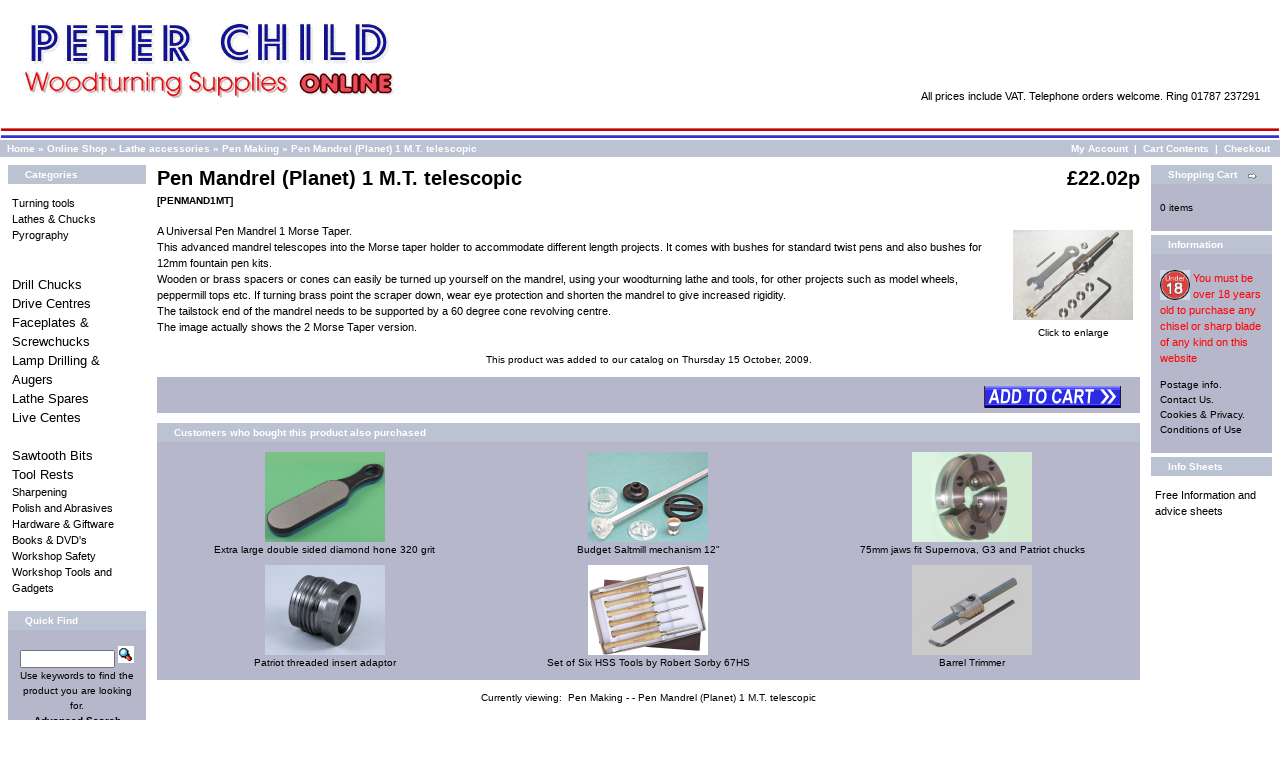

--- FILE ---
content_type: text/html
request_url: https://peterchild.co.uk/osc/pen-mandrel-planet-mt-telescopic-p-173.html
body_size: 3778
content:
<!doctype html public "-//W3C//DTD HTML 4.01 Transitional//EN">
<html dir="LTR" lang="en">
<head>
 <title>Pen Making - - Pen Mandrel (Planet) 1 M.T. telescopic</title>
	<link rel="canonical" href="https://peterchild.co.uk/osc/pen-mandrel-planet-mt-telescopic-p-173.html" />
 <meta name="Description" content="Pen Making - - A Universal Pen Mandrel 1 Morse Taper.
This advanced mandrel telescopes into the Morse taper holder to accommodate different length projects. It comes with bushes for standard twist pens and also bushes for 12mm fountain pen kits.
Wooden or brass spacers or cones can easily be turned up yourself on the mandrel, using your woodturning lathe and tools, for other projects such as model wheels, peppermill tops etc. If turning brass point the scraper down, wear eye protection and shorten the mandrel to give increased rigidity.
The tailstock end of the mandrel needs to be supported by a 60 degree cone revolving centre.
The image actually shows the 2 Morse Taper version.">
 <meta name="Keywords" content="Pen Making , , Pen Mandrel (Planet) 1 M.T. telescopic">
 <meta name="robots" content="noodp">
 <meta name="slurp" content="noydir">
 <meta http-equiv="Content-Type" content="text/html; charset=iso-8859-1">
<!-- EOF: Header Tags SEO Generated Meta Tags -->
<base href=".">
<link rel="stylesheet" type="text/css" href="../osc/stylesheet.css">
<script language="javascript"><!--
function popupWindow(url) {
  window.open(url,'popupWindow','toolbar=no,location=no,directories=no,status=no,menubar=no,scrollbars=no,resizable=yes,copyhistory=no,width=100,height=100,screenX=150,screenY=150,top=150,left=150')
}
//--></script>
</head>
<body marginwidth="0" marginheight="0" topmargin="0" bottommargin="0" leftmargin="0" rightmargin="0">
<a name="Pen Making - - Pen Mandrel (Planet) 1 M.T. telescopic"></a>
<!-- header //-->
<table border="0" width="100%" cellspacing="0" cellpadding="20">
  <tr class="header">        <td valign="middle"><a href="../osc/index.html"><img src="../osc/images/p.gif" border="0" alt="Pen Making - - Pen Mandrel (Planet) 1 M.T. telescopic" title=" Pen Making - - Pen Mandrel (Planet) 1 M.T. telescopic " width="381" height="84"></a></td>
        <td align="right" valign="bottom">All prices include VAT. Telephone orders welcome. Ring 01787 237291
<!--<p style = "color: #ff0000; font-weight: bold;">The shop will be closed Good Friday 29th March and open Saturday 9am to 12 noon</p>
-->
</td>
  </tr>
</table>
<table border="0" width="100%" cellspacing="0" cellpadding="1">
<tr><td><img src="../osc/images/h5.gif" width="100%" height="14"></td></tr>
</table>
<table border="0" width="100%" cellspacing="0" cellpadding="1">
  <tr class="headerNavigation">
    <td class="headerNavigation">&nbsp;&nbsp;<a href="/" class="headerNavigation">Home</a> &raquo; <a href="../osc/index.html" class="headerNavigation">Online Shop</a> &raquo; <a href="../osc/lathe-accessories-tools-c-24.html" class="headerNavigation">Lathe accessories</a> &raquo; <a href="../osc/lathe-accessories-tools-pen-making-c-24_51.html" class="headerNavigation">Pen Making</a> &raquo; <a href="../osc/pen-mandrel-planet-mt-telescopic-p-173.html" class="headerNavigation">Pen Mandrel (Planet) 1 M.T. telescopic</a></td>
    <td align="right" class="headerNavigation"><a href="../osc/account.html" class="headerNavigation">My Account</a> &nbsp;|&nbsp; <a href="../osc/shopping_cart.html" class="headerNavigation">Cart Contents</a> &nbsp;|&nbsp; <a href="../osc/checkout_shipping.html" class="headerNavigation">Checkout</a> &nbsp;&nbsp;</td>
  </tr>
</table>
<!-- header_eof //-->
<!-- body //-->
<table border="0" width="100%" cellspacing="3" cellpadding="3">
  <tr>
    <td width="125" valign="top"><table border="0" width="125" cellspacing="0" cellpadding="2">
<!-- left_navigation //-->
<!-- categories //-->
          <tr>
            <td>
<table border="0" width="100%" cellspacing="0" cellpadding="0">
  <tr>
    <td height="14" class="infoBoxHeading"><img src="../osc/images/infobox/corner_right_left.gif" border="0" alt="" width="11" height="14"></td>
    <td width="100%" height="14" class="infoBoxHeading">Categories</td>
    <td height="14" class="infoBoxHeading" nowrap><img src="../osc/images/pixel_trans.gif" border="0" alt="" width="11" height="14"></td>
  </tr>
</table>
<table border="0" width="100%" cellspacing="0" cellpadding="1" class="categBox">
  <tr>
    <td><table border="0" width="100%" cellspacing="0" cellpadding="3" class="categBoxContents">
  <tr>
    <td><img src="../osc/images/pixel_trans.gif" border="0" alt="" width="100%" height="1"></td>
  </tr>
  <tr>
    <td class="categboxText"><a href="../osc/turning-tools-c-21.html">Turning tools</a><br><a href="../osc/lathes-chucks-c-22.html">Lathes & Chucks</a><br><a href="../osc/pyrography-c-23.html">Pyrography</a><br><a href="../osc/lathe-accessories-tools-c-24.html"><b><font color="#ffffff">Lathe accessories & Tools</b></font></a><br><font size="-1"><a href="../osc/lathe-accessories-tools-drill-chucks-c-24_40.html">Drill Chucks</font></a><br><font size="-1"><a href="../osc/lathe-accessories-tools-drive-centres-c-24_39.html">Drive Centres</font></a><br><font size="-1"><a href="../osc/lathe-accessories-tools-faceplates-screwchucks-c-24_62.html">Faceplates & Screwchucks</font></a><br><font size="-1"><a href="../osc/lathe-accessories-tools-lamp-drilling-augers-c-24_52.html">Lamp Drilling & Augers</font></a><br><font size="-1"><a href="../osc/lathe-accessories-tools-lathe-spares-c-24_48.html">Lathe Spares</font></a><br><font size="-1"><a href="../osc/lathe-accessories-tools-live-centes-c-24_53.html">Live Centes</font></a><br><font size="-1"><a href="../osc/lathe-accessories-tools-pen-making-c-24_51.html"><b><font color="#ffffff">Pen Making</b></font></font></a><br><font size="-1"><a href="../osc/lathe-accessories-tools-sawtooth-bits-c-24_50.html">Sawtooth Bits</font></a><br><font size="-1"><a href="../osc/lathe-accessories-tools-tool-rests-c-24_58.html">Tool Rests</font></a><br><a href="../osc/sharpening-c-29.html">Sharpening</a><br><a href="../osc/polish-and-abrasives-c-25.html">Polish and Abrasives</a><br><a href="../osc/hardware-giftware-c-26.html">Hardware & Giftware</a><br><a href="../osc/books-dvds-c-27.html">Books & DVD's</a><br><a href="../osc/workshop-safety-c-28.html">Workshop Safety</a><br><a href="../osc/workshop-tools-and-gadgets-c-70.html">Workshop Tools and Gadgets</a><br></td>
  </tr>
  <tr>
    <td><img src="../osc/images/pixel_trans.gif" border="0" alt="" width="100%" height="1"></td>
  </tr>
</table>
</td>
  </tr>
</table>
            </td>
          </tr>
<!-- categories_eof //-->
<!-- search //-->
          <tr>
            <td>
<table border="0" width="100%" cellspacing="0" cellpadding="0">
  <tr>
    <td height="14" class="infoBoxHeading"><img src="../osc/images/infobox/corner_right_left.gif" border="0" alt="" width="11" height="14"></td>
    <td width="100%" height="14" class="infoBoxHeading">Quick Find</td>
    <td height="14" class="infoBoxHeading" nowrap><img src="../osc/images/pixel_trans.gif" border="0" alt="" width="11" height="14"></td>
  </tr>
</table>
<table border="0" width="100%" cellspacing="0" cellpadding="1" class="infoBox">
  <tr>
    <td><table border="0" width="100%" cellspacing="0" cellpadding="3" class="infoBoxContents">
  <tr>
    <td><img src="../osc/images/pixel_trans.gif" border="0" alt="" width="100%" height="1"></td>
  </tr>
  <tr>
    <td align="center" class="boxText"><form name="quick_find" action="../osc/advanced_search_result.html" method="get"><input type="text" name="keywords" size="10" maxlength="30" style="width: 95px">&nbsp;<input type="image" src="../osc/includes/languages/english/images/buttons/button_quick_find.gif" border="0" alt="Quick Find" title=" Quick Find "><br>Use keywords to find the product you are looking for.<br><a href="../osc/advanced_search.html"><b>Advanced Search</b></a></form></td>
  </tr>
  <tr>
    <td><img src="../osc/images/pixel_trans.gif" border="0" alt="" width="100%" height="1"></td>
  </tr>
</table>
</td>
  </tr>
</table>
            </td>
          </tr>
<!-- search_eof //-->
<!-- manufacturers //-->
          <tr>
            <td>
<table border="0" width="100%" cellspacing="0" cellpadding="0">
  <tr>
    <td height="14" class="infoBoxHeading"><img src="../osc/images/infobox/corner_right_left.gif" border="0" alt="" width="11" height="14"></td>
    <td width="100%" height="14" class="infoBoxHeading">Manufacturers</td>
    <td height="14" class="infoBoxHeading" nowrap><img src="../osc/images/pixel_trans.gif" border="0" alt="" width="11" height="14"></td>
  </tr>
</table>
<table border="0" width="100%" cellspacing="0" cellpadding="1" class="infoBox">
  <tr>
    <td><table border="0" width="100%" cellspacing="0" cellpadding="3" class="infoBoxContents">
  <tr>
    <td><img src="../osc/images/pixel_trans.gif" border="0" alt="" width="100%" height="1"></td>
  </tr>
  <tr>
    <td class="boxText"><form name="manufacturers" action="../osc/index.html" method="get"><select name="manufacturers_id" onchange="this.form.submit();" size="1" style="width: 100%"><option value="" selected>Please Select</option><option value="13">Chestnut Produc..</option><option value="18">Hamlet</option><option value="10">Henry Taylor</option><option value="16">Hermes</option><option value="15">Liberon</option><option value="17">Mirka</option><option value="19">Multistar</option><option value="11">Peter Child</option><option value="12">Robert Sorby</option><option value="14">Rustins</option></select></form></td>
  </tr>
  <tr>
    <td><img src="../osc/images/pixel_trans.gif" border="0" alt="" width="100%" height="1"></td>
  </tr>
</table>
</td>
  </tr>
</table>
            </td>
          </tr>
<!-- manufacturers_eof //-->
<!-- whats_new //-->
          <tr>
            <td>
<table border="0" width="100%" cellspacing="0" cellpadding="0">
  <tr>
    <td height="14" class="infoBoxHeading"><img src="../osc/images/infobox/corner_right_left.gif" border="0" alt="" width="11" height="14"></td>
    <td width="100%" height="14" class="infoBoxHeading">What's New?</td>
    <td height="14" class="infoBoxHeading" nowrap><a href="../osc/products_new.html"><img src="../osc/images/infobox/arrow_right.gif" border="0" alt="more" title=" more " width="12" height="10"></a><img src="../osc/images/pixel_trans.gif" border="0" alt="" width="11" height="14"></td>
  </tr>
</table>
<table border="0" width="100%" cellspacing="0" cellpadding="1" class="infoBox">
  <tr>
    <td><table border="0" width="100%" cellspacing="0" cellpadding="3" class="infoBoxContents">
  <tr>
    <td><img src="../osc/images/pixel_trans.gif" border="0" alt="" width="100%" height="1"></td>
  </tr>
  <tr>
    <td align="center" class="boxText"><a href="/"><img src="../osc/images/colemason6.jpg" border="0" alt="Cole &amp; Mason Peppermill mechanism 6&quot;" title=" Cole &amp; Mason Peppermill mechanism 6&quot; " width="120" height="90"></a><br><a href="/">Cole & Mason Peppermill mechanism 6"</a><br>£5.99p</td>
  </tr>
  <tr>
    <td><img src="../osc/images/pixel_trans.gif" border="0" alt="" width="100%" height="1"></td>
  </tr>
</table>
</td>
  </tr>
</table>
            </td>
          </tr>
<!-- whats_new_eof //-->
<!-- left_navigation_eof //-->
    </table></td>
<!-- body_text //-->
    <td width="100%" valign="top"><form name="cart_quantity" action="/" method="post"><table border="0" width="100%" cellspacing="0" cellpadding="0">
      <tr>
        <td><table border="0" width="100%" cellspacing="0" cellpadding="0">
          <tr>
                        <td valign="top"><h1>Pen Mandrel (Planet) 1 M.T. telescopic<br><span class="smallText">[PENMAND1MT]</span></h1></td>
            <td align="right" valign="top"><h1>£22.02p</h1></td>
                      </tr>
        </table></td>
      </tr>
      <tr>
        <td><img src="../osc/images/pixel_trans.gif" border="0" alt="" width="100%" height="10"></td>
      </tr>
      <tr>
        <td class="main">
          <table border="0" cellspacing="0" cellpadding="2" align="right">
            <tr>
              <td align="center" class="smallText">
<script language="javascript"><!--
document.write('<a href="javascript:popupWindow(\'http://www.peterchild.co.uk/osc/pen-mandrel-planet-mt-telescopic-pi-173.html\')"><img src="../osc/images/2mtpenmand480.jpg" border="0" alt="Pen Mandrel (Planet) 1 M.T. telescopic" title=" Pen Mandrel (Planet) 1 M.T. telescopic " width="120" height="90" hspace="5" vspace="5"><br>Click to enlarge</a>');
//--></script>
<noscript>
<a href="../osc/../osc/images/2mtpenmand480.jpg" target="_blank"><img src="../osc/../osc/images/2mtpenmand480.jpg" border="0" alt="Pen Mandrel (Planet) 1 M.T. telescopic" title=" Pen Mandrel (Planet) 1 M.T. telescopic " width="120" height="90" hspace="5" vspace="5"><br>Click to enlarge</a></noscript>
              </td>
            </tr>
          </table>
          <p>A Universal Pen Mandrel 1 Morse Taper.<br>
This advanced mandrel telescopes into the Morse taper holder to accommodate different length projects. It comes with bushes for standard twist pens and also bushes for 12mm fountain pen kits.<br>
Wooden or brass spacers or cones can easily be turned up yourself on the mandrel, using your woodturning lathe and tools, for other projects such as model wheels, peppermill tops etc. If turning brass point the scraper down, wear eye protection and shorten the mandrel to give increased rigidity.<br>
The tailstock end of the mandrel needs to be supported by a 60 degree cone revolving centre.<br>
The image actually shows the 2 Morse Taper version.</p>
        </td>
      </tr>
      <tr>
        <td><img src="../osc/images/pixel_trans.gif" border="0" alt="" width="100%" height="10"></td>
      </tr>
      <tr>
        <td align="center" class="smallText">This product was added to our catalog on Thursday 15 October, 2009.</td>
      </tr>
      <tr>
        <td><img src="../osc/images/pixel_trans.gif" border="0" alt="" width="100%" height="10"></td>
      </tr>
      <tr>
        <td><table border="0" width="100%" cellspacing="1" cellpadding="2" class="infoBox">
          <tr class="infoBoxContents">
            <td><table border="0" width="100%" cellspacing="0" cellpadding="2">
<!-- Roy's -->
<tr><td></td></tr>
              <tr>
                <td width="10"><img src="../osc/images/pixel_trans.gif" border="0" alt="" width="10" height="1"></td>
<!-- get rid of reviews button -->
                <td class="main"></td>
                <td class="main" align="right"><input type="hidden" name="products_id" value="173"><input type="image" src="../osc/includes/languages/english/images/buttons/button_in_cart.gif" border="0" alt="Add to Cart" title=" Add to Cart "></td>
                <td width="10"><img src="../osc/images/pixel_trans.gif" border="0" alt="" width="10" height="1"></td>
              </tr>
            </table></td>
          </tr>
        </table></td>
      </tr>
      <tr>
        <td><img src="../osc/images/pixel_trans.gif" border="0" alt="" width="100%" height="10"></td>
      </tr>
      <tr>
        <td>
<!-- also_purchased_products //-->
<table border="0" width="100%" cellspacing="0" cellpadding="0">
  <tr>
    <td height="14" class="infoBoxHeading"><img src="../osc/images/infobox/corner_left.gif" border="0" alt="" width="11" height="14"></td>
    <td height="14" class="infoBoxHeading" width="100%">Customers who bought this product also purchased</td>
    <td height="14" class="infoBoxHeading"><img src="../osc/images/infobox/corner_right_left.gif" border="0" alt="" width="11" height="14"></td>
  </tr>
</table>
<table border="0" width="100%" cellspacing="0" cellpadding="1" class="infoBox">
  <tr>
    <td><table border="0" width="100%" cellspacing="0" cellpadding="4" class="infoBoxContents">
  <tr>
    <td align="center" class="smallText" width="33%" valign="top"><a href="../osc/extra-large-double-sided-diamond-hone-320-grit-p-365.html"><img src="../osc/images/dsidedhone.jpg" border="0" alt="Extra large double sided diamond hone 320 grit" title=" Extra large double sided diamond hone 320 grit " width="120" height="90"></a><br><a href="../osc/extra-large-double-sided-diamond-hone-320-grit-p-365.html">Extra large double sided diamond hone 320 grit</a></td>
    <td align="center" class="smallText" width="33%" valign="top"><a href="../osc/budget-saltmill-mechanism-12-p-427.html"><img src="../osc/images/pepp1.jpg" border="0" alt="Budget Saltmill mechanism 12&quot;" title=" Budget Saltmill mechanism 12&quot; " width="120" height="90"></a><br><a href="../osc/budget-saltmill-mechanism-12-p-427.html">Budget Saltmill mechanism 12"</a></td>
    <td align="center" class="smallText" width="33%" valign="top"><a href="../osc/75mm-jaws-fit-supernova-g3-and-patriot-chucks-p-364.html"><img src="../osc/images/70mmjaws.jpg" border="0" alt="75mm jaws fit Supernova, G3 and Patriot chucks" title=" 75mm jaws fit Supernova, G3 and Patriot chucks " width="120" height="90"></a><br><a href="../osc/75mm-jaws-fit-supernova-g3-and-patriot-chucks-p-364.html">75mm jaws fit Supernova, G3 and Patriot chucks</a></td>
  </tr>
  <tr>
    <td align="center" class="smallText" width="33%" valign="top"><a href="../osc/patriot-threaded-insert-adaptor-p-355.html"><img src="../osc/images/insertraw480.jpg" border="0" alt="Patriot threaded insert adaptor" title=" Patriot threaded insert adaptor " width="120" height="90"></a><br><a href="../osc/patriot-threaded-insert-adaptor-p-355.html">Patriot threaded insert adaptor</a></td>
    <td align="center" class="smallText" width="33%" valign="top"><a href="../osc/set-of-six-hss-tools-by-robert-sorby-67hs-p-193.html"><img src="../osc/images/ToolsetD.jpg" border="0" alt="Set of Six HSS Tools by Robert Sorby 67HS" title=" Set of Six HSS Tools by Robert Sorby 67HS " width="120" height="90"></a><br><a href="../osc/set-of-six-hss-tools-by-robert-sorby-67hs-p-193.html">Set of Six HSS Tools by Robert Sorby 67HS</a></td>
    <td align="center" class="smallText" width="33%" valign="top"><a href="../osc/barrel-trimmer-p-403.html"><img src="../osc/images/trimmer.jpg" border="0" alt="Barrel Trimmer" title=" Barrel Trimmer " width="120" height="90"></a><br><a href="../osc/barrel-trimmer-p-403.html">Barrel Trimmer</a></td>
  </tr>
</table>
</td>
  </tr>
</table>
<!-- also_purchased_products_eof //-->
        </td>
      </tr>
           <tr>
       <td><img src="../osc/images/pixel_trans.gif" border="0" alt="" width="100%" height="10"></td>
      </tr>
      <tr>
       <td class="smallText" align="center">Currently viewing:&nbsp;
       <a title="Pen Making - - Pen Mandrel (Planet) 1 M.T. telescopic" href="../osc/pen-mandrel-planet-mt-telescopic-p-173.html" # pen making - - pen mandrel (planet) 1 m.t. telescopic">Pen Making - - Pen Mandrel (Planet) 1 M.T. telescopic</a></td>
      </tr>
    </table></form></td>
<!-- body_text_eof //-->
    <td width="125" valign="top"><table border="0" width="125" cellspacing="0" cellpadding="2">
<!-- right_navigation //-->
<!-- shopping_cart //-->
          <tr>
            <td>
<table border="0" width="100%" cellspacing="0" cellpadding="0">
  <tr>
    <td height="14" class="infoBoxHeading"><img src="../osc/images/infobox/corner_right_left.gif" border="0" alt="" width="11" height="14"></td>
    <td width="100%" height="14" class="infoBoxHeading">Shopping Cart</td>
    <td height="14" class="infoBoxHeading" nowrap><a href="../osc/shopping_cart.html"><img src="../osc/images/infobox/arrow_right.gif" border="0" alt="more" title=" more " width="12" height="10"></a><img src="../osc/images/pixel_trans.gif" border="0" alt="" width="11" height="14"></td>
  </tr>
</table>
<table border="0" width="100%" cellspacing="0" cellpadding="1" class="infoBox">
  <tr>
    <td><table border="0" width="100%" cellspacing="0" cellpadding="3" class="infoBoxContents">
  <tr>
    <td><img src="../osc/images/pixel_trans.gif" border="0" alt="" width="100%" height="1"></td>
  </tr>
  <tr>
    <td class="boxText">0 items</td>
  </tr>
  <tr>
    <td><img src="../osc/images/pixel_trans.gif" border="0" alt="" width="100%" height="1"></td>
  </tr>
</table>
</td>
  </tr>
</table>
            </td>
          </tr>
<!-- shopping_cart_eof //-->
<!-- information //-->
          <tr>
            <td>
<table border="0" width="100%" cellspacing="0" cellpadding="0">
  <tr>
    <td height="14" class="infoBoxHeading"><img src="../osc/images/infobox/corner_right_left.gif" border="0" alt="" width="11" height="14"></td>
    <td width="100%" height="14" class="infoBoxHeading">Information</td>
    <td height="14" class="infoBoxHeading" nowrap><img src="../osc/images/pixel_trans.gif" border="0" alt="" width="11" height="14"></td>
  </tr>
</table>
<table border="0" width="100%" cellspacing="0" cellpadding="1" class="infoBox">
  <tr>
    <td><table border="0" width="100%" cellspacing="0" cellpadding="3" class="infoBoxContents">
  <tr>
    <td><img src="../osc/images/pixel_trans.gif" border="0" alt="" width="100%" height="1"></td>
  </tr>
  <tr>
    <td class="boxText"><font color="#ff0000"><p><img src="../osc/images/18logo2.gif" border="0" alt="under18warning" title=" under18warning " width="30" height="30" align="left"> You must be over 18 years old to purchase any chisel or sharp blade of any kind on this website</p></font><a href="../osc/shipping.html">Postage info. </a><br><a href="../osc/contact_us.html">Contact Us.</a><br><a href="../osc/privacy.html">Cookies & Privacy.</a><br><a href="../osc/conditions.html">Conditions of Use</a></td>
  </tr>
  <tr>
    <td><img src="../osc/images/pixel_trans.gif" border="0" alt="" width="100%" height="1"></td>
  </tr>
</table>
</td>
  </tr>
</table>
            </td>
          </tr>
<!-- information_eof //-->
<!-- information //-->
          <tr>
            <td>
<table border="0" width="100%" cellspacing="0" cellpadding="0">
  <tr>
    <td height="14" class="infoBoxHeading"><img src="../osc/images/infobox/corner_right_left.gif" border="0" alt="" width="11" height="14"></td>
    <td width="100%" height="14" class="infoBoxHeading">Info Sheets</td>
    <td height="14" class="infoBoxHeading" nowrap><img src="../osc/images/pixel_trans.gif" border="0" alt="" width="11" height="14"></td>
  </tr>
</table>
<table border="0" width="100%" cellspacing="0" cellpadding="1" class="LinkBox">
  <tr>
    <td><table border="0" width="100%" cellspacing="0" cellpadding="3" class="LinkBoxContents">
  <tr>
    <td><img src="../osc/images/pixel_trans.gif" border="0" alt="" width="100%" height="1"></td>
  </tr>
  <tr>
    <td class="LinkboxText"><a href="../sitemap.html#infolist">Free Information and advice sheets</a><br></td>
  </tr>
  <tr>
    <td><img src="../osc/images/pixel_trans.gif" border="0" alt="" width="100%" height="1"></td>
  </tr>
</table>
</td>
  </tr>
</table>
            </td>
          </tr>
<!-- information_eof //-->
<!-- right_navigation_eof //-->
    </table></td>
  </tr>
</table>
<!-- body_eof //-->
<!-- footer //-->
<table border="0" width="100%" cellspacing="0" cellpadding="1">
  <tr class="footer">
    <td class="footer">&nbsp;&nbsp;Thursday 11 September, 2014&nbsp;&nbsp;</td><td class="footer"> All prices include VAT</td>
    <td align="right" class="footer">&nbsp;&nbsp;3842862 requests since Tuesday 22 January, 2008&nbsp;&nbsp;</td>
  </tr>
</table>
<br>
<table border="0" width="100%" cellspacing="0" cellpadding="0">
  <tr>
    <td align="center" class="smallText">Copyright &copy; 2014 <a href="../osc/index.html">Peter Child Woodturning</a></td>
  </tr>
</table>
<!-- footer_eof //-->
<br>
</body>
</html>